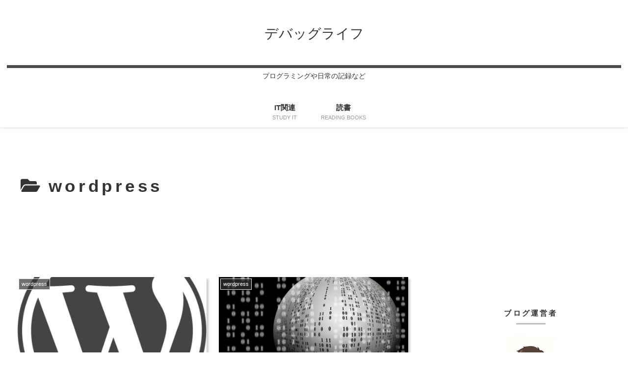

--- FILE ---
content_type: text/html; charset=utf-8
request_url: https://www.google.com/recaptcha/api2/aframe
body_size: 250
content:
<!DOCTYPE HTML><html><head><meta http-equiv="content-type" content="text/html; charset=UTF-8"></head><body><script nonce="xALXap1lPx7_fV9-sDK_Bw">/** Anti-fraud and anti-abuse applications only. See google.com/recaptcha */ try{var clients={'sodar':'https://pagead2.googlesyndication.com/pagead/sodar?'};window.addEventListener("message",function(a){try{if(a.source===window.parent){var b=JSON.parse(a.data);var c=clients[b['id']];if(c){var d=document.createElement('img');d.src=c+b['params']+'&rc='+(localStorage.getItem("rc::a")?sessionStorage.getItem("rc::b"):"");window.document.body.appendChild(d);sessionStorage.setItem("rc::e",parseInt(sessionStorage.getItem("rc::e")||0)+1);localStorage.setItem("rc::h",'1769480140860');}}}catch(b){}});window.parent.postMessage("_grecaptcha_ready", "*");}catch(b){}</script></body></html>

--- FILE ---
content_type: text/css
request_url: https://debug-life.net/wp-content/cache/wpfc-minified/8lg4qmpy/dtgpf.css
body_size: 367
content:
@charset "UTF-8";

   .article .wpulike {
text-align: center;
}
.list .entry-card-title, .list .related-entry-card-title {
font-size: 1rem;
}
code {
font-size: 87.5%;
color: #ee73ab;
word-break: break-word;
padding: 0 .2rem;
} .urvanov-syntax-highlighter-syntax {
border-radius: 4px;
padding: .3rem;
}
.center { text-align: center; }
.mt-1 { margin-top: .5rem; }
.mt-2 { margin-top: 1rem; }
.mt-3 { margin-top: 1.5rem; }
.pt-1 { padding-top: .5rem; }
.pt-2 { padding-top: 1rem; }
.pt-3 { padding-top: 1.5rem; }
.mb-1 { margin-bottom: .5rem; }
.mb-2 { margin-bottom: 1rem; }
.mb-3 { margin-bottom: 1.5rem; }
.pb-1 { padding-bottom: .5rem; }
.pb-2 { padding-bottom: 1rem; }
.pb-3 { padding-bottom: 1.5rem; }
.mx-1 { margin-top:.5rem; margin-bottom: .5rem; }
.mx-2 { margin-top:1rem; margin-bottom: 1rem; }
.mx-3 { margin-top:1.5rem; margin-bottom: 1.5rem; }
.px-1 { padding-top:.5rem; padding-bottom: .5rem; }
.px-2 { padding-top:1rem; padding-bottom: 1rem; }
.px-3 { padding-top:1.5rem; padding-bottom: 1.5rem; }
.inline-block { display:inline-block; }
.block { display:block; }
.widget-entry-cards figure { width: 90px; }
.widget-entry-card-content { margin-left: 100px; }  @media screen and (max-width: 1023px){ } @media screen and (max-width: 834px){ } @media screen and (max-width: 480px){ }